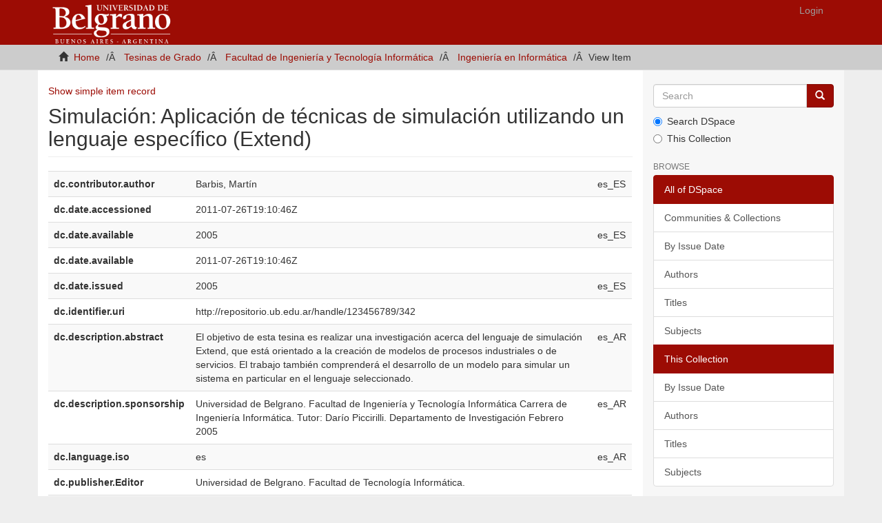

--- FILE ---
content_type: text/html;charset=utf-8
request_url: http://repositorio.ub.edu.ar/handle/123456789/342?show=full
body_size: 18458
content:
<!DOCTYPE html>
            <!--[if lt IE 7]> <html class="no-js lt-ie9 lt-ie8 lt-ie7" lang="en"> <![endif]-->
            <!--[if IE 7]>    <html class="no-js lt-ie9 lt-ie8" lang="en"> <![endif]-->
            <!--[if IE 8]>    <html class="no-js lt-ie9" lang="en"> <![endif]-->
            <!--[if gt IE 8]><!--> <html class="no-js" lang="en"> <!--<![endif]-->
            <head><META http-equiv="Content-Type" content="text/html; charset=UTF-8">
<meta content="text/html; charset=UTF-8" http-equiv="Content-Type">
<meta content="IE=edge,chrome=1" http-equiv="X-UA-Compatible">
<meta content="width=device-width,initial-scale=1" name="viewport">
<link rel="shortcut icon" href="/themes/Mirage2/images/favicon.ico">
<link rel="apple-touch-icon" href="/themes/Mirage2/images/apple-touch-icon.png">
<meta name="Generator" content="DSpace 5.5">
<link href="/themes/Mirage2/styles/main.css" rel="stylesheet">
<link type="application/opensearchdescription+xml" rel="search" href="http://repositorio.ub.edu.ar:80/open-search/description.xml" title="UB">
<script>
                //Clear default text of emty text areas on focus
                function tFocus(element)
                {
                if (element.value == ' '){element.value='';}
                }
                //Clear default text of emty text areas on submit
                function tSubmit(form)
                {
                var defaultedElements = document.getElementsByTagName("textarea");
                for (var i=0; i != defaultedElements.length; i++){
                if (defaultedElements[i].value == ' '){
                defaultedElements[i].value='';}}
                }
                //Disable pressing 'enter' key to submit a form (otherwise pressing 'enter' causes a submission to start over)
                function disableEnterKey(e)
                {
                var key;

                if(window.event)
                key = window.event.keyCode;     //Internet Explorer
                else
                key = e.which;     //Firefox and Netscape

                if(key == 13)  //if "Enter" pressed, then disable!
                return false;
                else
                return true;
                }
            </script><!--[if lt IE 9]>
                <script src="/themes/Mirage2/vendor/html5shiv/dist/html5shiv.js"> </script>
                <script src="/themes/Mirage2/vendor/respond/dest/respond.min.js"> </script>
                <![endif]--><script src="/themes/Mirage2/vendor/modernizr/modernizr.js"> </script>
<title>Simulaci&oacute;n: Aplicaci&oacute;n de t&eacute;cnicas de simulaci&oacute;n utilizando un lenguaje espec&iacute;fico (Extend)</title>
<link rel="schema.DCTERMS" href="http://purl.org/dc/terms/" />
<link rel="schema.DC" href="http://purl.org/dc/elements/1.1/" />
<meta name="DC.creator" content="Barbis, Martín" xml:lang="es_ES" />
<meta name="DCTERMS.dateAccepted" content="2011-07-26T19:10:46Z" scheme="DCTERMS.W3CDTF" />
<meta name="DCTERMS.available" content="2005" xml:lang="es_ES" scheme="DCTERMS.W3CDTF" />
<meta name="DCTERMS.available" content="2011-07-26T19:10:46Z" scheme="DCTERMS.W3CDTF" />
<meta name="DCTERMS.issued" content="2005" xml:lang="es_ES" scheme="DCTERMS.W3CDTF" />
<meta name="DC.identifier" content="http://repositorio.ub.edu.ar/handle/123456789/342" scheme="DCTERMS.URI" />
<meta name="DCTERMS.abstract" content="El objetivo de esta tesina es realizar una investigación acerca del lenguaje de simulación Extend, que&#xD;&#xA;&#xD;&#xA;&#xD;&#xA;&#xD;&#xA;está orientado a la creación de modelos de procesos industriales o de servicios. El trabajo también comprenderá&#xD;&#xA;&#xD;&#xA;&#xD;&#xA;&#xD;&#xA;el desarrollo de un modelo para simular un sistema en particular en el lenguaje seleccionado." xml:lang="es_AR" />
<meta name="DC.description" content="Universidad de Belgrano. Facultad de Ingeniería y Tecnología Informática Carrera de Ingeniería Informática. Tutor: Darío Piccirilli. Departamento de Investigación&#xD;&#xA;&#xD;&#xA;&#xD;&#xA;&#xD;&#xA;Febrero 2005" xml:lang="es_AR" />
<meta name="DC.language" content="es" xml:lang="es_AR" scheme="DCTERMS.RFC1766" />
<meta name="DC.publisher" content="Universidad de Belgrano. Facultad de Tecnología Informática." />
<meta name="DC.relation" content="Tesinas de Belgrano;134" xml:lang="es_ES" />
<meta name="DC.subject" content="Ingeniería informática" xml:lang="es_AR" />
<meta name="DC.subject" content="Lenguajes de simulación" xml:lang="es_AR" />
<meta name="DC.subject" content="Informática" xml:lang="es_ES" />
<meta name="DC.subject" content="Computer engineering" />
<meta name="DC.subject" content="Simulation languages" />
<meta name="DC.subject" content="Computers" />
<meta name="DC.title" content="Simulación: Aplicación de técnicas de simulación utilizando un lenguaje específico (Extend)" xml:lang="es_AR" />
<meta name="DC.type" content="Thesis" xml:lang="es_AR" />
<meta content="Ingenier&iacute;a inform&aacute;tica; Lenguajes de simulaci&oacute;n; Inform&aacute;tica; Computer engineering; Simulation languages; Computers; Thesis" name="citation_keywords">
<meta content="Simulaci&oacute;n: Aplicaci&oacute;n de t&eacute;cnicas de simulaci&oacute;n utilizando un lenguaje espec&iacute;fico (Extend)" name="citation_title">
<meta content="Simulaci&oacute;n: Aplicaci&oacute;n de t&eacute;cnicas de simulaci&oacute;n utilizando un lenguaje espec&iacute;fico (Extend)" name="citation_dissertation_name">
<meta content="es" name="citation_language">
<meta content="Barbis, Mart&iacute;n" name="citation_author">
<meta content="http://repositorio.ub.edu.ar/bitstream/123456789/342/2/134_barbis.pdf" name="citation_pdf_url">
<meta content="2005" name="citation_date">
<meta content="http://repositorio.ub.edu.ar/handle/123456789/342" name="citation_abstract_html_url">
</head><body>
<header>
<div role="navigation" class="navbar navbar-default navbar-static-top">
<div class="container">
<div class="navbar-header">
<button data-toggle="offcanvas" class="navbar-toggle" type="button"><span class="sr-only">Toggle navigation</span><span class="icon-bar"></span><span class="icon-bar"></span><span class="icon-bar"></span></button><a class="navbar-brand" href="/"><img src="/themes/Mirage2//images/logo2.png"></a>
<div class="navbar-header pull-right visible-xs hidden-sm hidden-md hidden-lg">
<ul class="nav nav-pills pull-left ">
<li>
<form method="get" action="/login" style="display: inline">
<button class="navbar-toggle navbar-link"><b aria-hidden="true" class="visible-xs glyphicon glyphicon-user"></b></button>
</form>
</li>
</ul>
</div>
</div>
<div class="navbar-header pull-right hidden-xs">
<ul class="nav navbar-nav pull-left"></ul>
<ul class="nav navbar-nav pull-left">
<li>
<a href="/login"><span class="hidden-xs">Login</span></a>
</li>
</ul>
<button type="button" class="navbar-toggle visible-sm" data-toggle="offcanvas"><span class="sr-only">Toggle navigation</span><span class="icon-bar"></span><span class="icon-bar"></span><span class="icon-bar"></span></button>
</div>
</div>
</div>
</header>
<div class="trail-wrapper hidden-print">
<div class="container">
<div class="row">
<div class="col-xs-12">
<div class="breadcrumb dropdown visible-xs">
<a data-toggle="dropdown" class="dropdown-toggle" role="button" href="#" id="trail-dropdown-toggle">View Item&nbsp;<b class="caret"></b></a>
<ul aria-labelledby="trail-dropdown-toggle" role="menu" class="dropdown-menu">
<li role="presentation">
<a role="menuitem" href="/"><i aria-hidden="true" class="glyphicon glyphicon-home"></i>&nbsp;
                        Home</a>
</li>
<li role="presentation">
<a role="menuitem" href="/handle/123456789/1">Tesinas de Grado</a>
</li>
<li role="presentation">
<a role="menuitem" href="/handle/123456789/23">Facultad de Ingenier&iacute;a y Tecnolog&iacute;a Inform&aacute;tica</a>
</li>
<li role="presentation">
<a role="menuitem" href="/handle/123456789/8895">Ingenier&iacute;a en Inform&aacute;tica</a>
</li>
<li role="presentation" class="disabled">
<a href="#" role="menuitem">View Item</a>
</li>
</ul>
</div>
<ul class="breadcrumb hidden-xs">
<li>
<i aria-hidden="true" class="glyphicon glyphicon-home"></i>&nbsp;
            <a href="/">Home</a>
</li>
<li>
<a href="/handle/123456789/1">Tesinas de Grado</a>
</li>
<li>
<a href="/handle/123456789/23">Facultad de Ingenier&iacute;a y Tecnolog&iacute;a Inform&aacute;tica</a>
</li>
<li>
<a href="/handle/123456789/8895">Ingenier&iacute;a en Inform&aacute;tica</a>
</li>
<li class="active">View Item</li>
</ul>
</div>
</div>
</div>
</div>
<div class="hidden" id="no-js-warning-wrapper">
<div id="no-js-warning">
<div class="notice failure">JavaScript is disabled for your browser. Some features of this site may not work without it.</div>
</div>
</div>
<div class="container" id="main-container">
<div class="row row-offcanvas row-offcanvas-right">
<div class="horizontal-slider clearfix">
<div class="col-xs-12 col-sm-12 col-md-9 main-content">
<div>
<div id="aspect_artifactbrowser_ItemViewer_div_item-view" class="ds-static-div primary">
<p class="ds-paragraph item-view-toggle item-view-toggle-top">
<a href="/handle/123456789/342">Show simple item record</a>
</p>
<!-- External Metadata URL: cocoon://metadata/handle/123456789/342/mets.xml-->
<h2 class="page-header first-page-header">Simulaci&oacute;n: Aplicaci&oacute;n de t&eacute;cnicas de simulaci&oacute;n utilizando un lenguaje espec&iacute;fico (Extend)</h2>
<div class="ds-table-responsive">
<table class="ds-includeSet-table detailtable table table-striped table-hover">

<tr class="ds-table-row odd ">
<td class="label-cell">dc.contributor.author</td><td class="word-break">Barbis, Mart&iacute;n</td><td>es_ES</td>
</tr>

<tr class="ds-table-row even ">
<td class="label-cell">dc.date.accessioned</td><td class="word-break">2011-07-26T19:10:46Z</td><td></td>
</tr>

<tr class="ds-table-row odd ">
<td class="label-cell">dc.date.available</td><td class="word-break">2005</td><td>es_ES</td>
</tr>

<tr class="ds-table-row even ">
<td class="label-cell">dc.date.available</td><td class="word-break">2011-07-26T19:10:46Z</td><td></td>
</tr>

<tr class="ds-table-row odd ">
<td class="label-cell">dc.date.issued</td><td class="word-break">2005</td><td>es_ES</td>
</tr>

<tr class="ds-table-row even ">
<td class="label-cell">dc.identifier.uri</td><td class="word-break">http://repositorio.ub.edu.ar/handle/123456789/342</td><td></td>
</tr>

<tr class="ds-table-row odd ">
<td class="label-cell">dc.description.abstract</td><td class="word-break">El objetivo de esta tesina es realizar una investigaci&oacute;n acerca del lenguaje de simulaci&oacute;n Extend, que&#13;
&#13;
&#13;
&#13;
est&aacute; orientado a la creaci&oacute;n de modelos de procesos industriales o de servicios. El trabajo tambi&eacute;n comprender&aacute;&#13;
&#13;
&#13;
&#13;
el desarrollo de un modelo para simular un sistema en particular en el lenguaje seleccionado.</td><td>es_AR</td>
</tr>

<tr class="ds-table-row even ">
<td class="label-cell">dc.description.sponsorship</td><td class="word-break">Universidad de Belgrano. Facultad de Ingenier&iacute;a y Tecnolog&iacute;a Inform&aacute;tica Carrera de Ingenier&iacute;a Inform&aacute;tica. Tutor: Dar&iacute;o Piccirilli. Departamento de Investigaci&oacute;n&#13;
&#13;
&#13;
&#13;
Febrero 2005</td><td>es_AR</td>
</tr>

<tr class="ds-table-row odd ">
<td class="label-cell">dc.language.iso</td><td class="word-break">es</td><td>es_AR</td>
</tr>

<tr class="ds-table-row even ">
<td class="label-cell">dc.publisher.Editor</td><td class="word-break">Universidad de Belgrano. Facultad de Tecnolog&iacute;a Inform&aacute;tica.</td><td></td>
</tr>

<tr class="ds-table-row odd ">
<td class="label-cell">dc.relation.ispartofseries</td><td class="word-break">Tesinas de Belgrano;134</td><td>es_ES</td>
</tr>

<tr class="ds-table-row even ">
<td class="label-cell">dc.subject</td><td class="word-break">Ingenier&iacute;a inform&aacute;tica</td><td>es_AR</td>
</tr>

<tr class="ds-table-row odd ">
<td class="label-cell">dc.subject</td><td class="word-break">Lenguajes de simulaci&oacute;n</td><td>es_AR</td>
</tr>

<tr class="ds-table-row even ">
<td class="label-cell">dc.subject</td><td class="word-break">Inform&aacute;tica</td><td>es_ES</td>
</tr>

<tr class="ds-table-row odd ">
<td class="label-cell">dc.subject</td><td class="word-break">Computer engineering</td><td></td>
</tr>

<tr class="ds-table-row even ">
<td class="label-cell">dc.subject</td><td class="word-break">Simulation languages</td><td></td>
</tr>

<tr class="ds-table-row odd ">
<td class="label-cell">dc.subject</td><td class="word-break">Computers</td><td></td>
</tr>

<tr class="ds-table-row even ">
<td class="label-cell">dc.title</td><td class="word-break">Simulaci&oacute;n: Aplicaci&oacute;n de t&eacute;cnicas de simulaci&oacute;n utilizando un lenguaje espec&iacute;fico (Extend)</td><td>es_AR</td>
</tr>

<tr class="ds-table-row odd ">
<td class="label-cell">dc.type</td><td class="word-break">Thesis</td><td>es_AR</td>
</tr>

</table>
</div>
<span class="Z3988" title="ctx_ver=Z39.88-2004&amp;rft_val_fmt=info%3Aofi%2Ffmt%3Akev%3Amtx%3Adc&amp;rft_id=http%3A%2F%2Frepositorio.ub.edu.ar%2Fhandle%2F123456789%2F342&amp;rfr_id=info%3Asid%2Fdspace.org%3Arepository&amp;">
            ﻿ 
        </span>
<h3>Files in this item</h3>
<div class="file-list">
<div class="file-wrapper row">
<div class="col-xs-6 col-sm-3">
<div class="thumbnail">
<a class="image-link" href="/bitstream/handle/123456789/342/134_barbis.pdf?sequence=2&isAllowed=y"><img alt="Thumbnail" data-src="holder.js/100%x80/text:No Thumbnail"></a>
</div>
</div>
<div class="col-xs-6 col-sm-7">
<dl class="file-metadata dl-horizontal">
<dt>Name:</dt>
<dd class="word-break" title="134_barbis.pdf">134_barbis.pdf</dd>
<dt>Size:</dt>
<dd class="word-break">5.853Mb</dd>
<dt>Format:</dt>
<dd class="word-break">PDF</dd>
</dl>
</div>
<div class="file-link col-xs-6 col-xs-offset-6 col-sm-2 col-sm-offset-0">
<a href="/bitstream/handle/123456789/342/134_barbis.pdf?sequence=2&isAllowed=y">View/<wbr></wbr>Open</a>
</div>
</div>
</div>
<h3 class="ds-list-head">This item appears in the following Collection(s)</h3>
<ul class="ds-referenceSet-list">
<!-- External Metadata URL: cocoon://metadata/handle/123456789/8895/mets.xml-->
<li>
<a href="/handle/123456789/8895">Ingenier&iacute;a en Inform&aacute;tica</a>
<br>
</li>
</ul>
<p class="ds-paragraph item-view-toggle item-view-toggle-bottom">
<a href="/handle/123456789/342">Show simple item record</a>
</p>
</div>
</div>
<div class="visible-xs visible-sm">
<footer>
<div class="row">
<hr>
<div class="col-xs-7 col-sm-8">
<div>
<a target="_blank" href="http://www.ub.edu.ar/">www.ub.edu.ar  </a> &nbsp;&nbsp; | &nbsp;&nbsp; <a target="_blank" href="https://biblioteca.ub.edu.ar/">  biblioteca.ub.edu.ar</a>
</div>
<div class="hidden-print">
<a href="/contact">Contact Us</a> | <a href="/feedback">Send Feedback</a>
</div>
</div>
<div class="col-xs-5 col-sm-4 hidden-print">
<div class="pull-right"></div>
</div>
</div>
<a class="hidden" href="/htmlmap">&nbsp;</a>
<p>&nbsp;</p>
</footer>
</div>
</div>
<div role="navigation" id="sidebar" class="col-xs-6 col-sm-3 sidebar-offcanvas">
<div class="word-break hidden-print" id="ds-options">
<div class="ds-option-set" id="ds-search-option">
<form method="post" class="" id="ds-search-form" action="/discover">
<fieldset>
<div class="input-group">
<input placeholder="Search" type="text" class="ds-text-field form-control" name="query"><span class="input-group-btn"><button title="Go" class="ds-button-field btn btn-primary"><span aria-hidden="true" class="glyphicon glyphicon-search"></span></button></span>
</div>
<div class="radio">
<label><input checked value="" name="scope" type="radio" id="ds-search-form-scope-all">Search DSpace</label>
</div>
<div class="radio">
<label><input name="scope" type="radio" id="ds-search-form-scope-container" value="123456789/8895">This Collection</label>
</div>
</fieldset>
</form>
</div>
<h2 class="ds-option-set-head  h6">Browse</h2>
<div id="aspect_viewArtifacts_Navigation_list_browse" class="list-group">
<a class="list-group-item active"><span class="h5 list-group-item-heading  h5">All of DSpace</span></a><a href="/community-list" class="list-group-item ds-option">Communities &amp; Collections</a><a href="/browse?type=dateissued" class="list-group-item ds-option">By Issue Date</a><a href="/browse?type=author" class="list-group-item ds-option">Authors</a><a href="/browse?type=title" class="list-group-item ds-option">Titles</a><a href="/browse?type=subject" class="list-group-item ds-option">Subjects</a><a class="list-group-item active"><span class="h5 list-group-item-heading  h5">This Collection</span></a><a href="/handle/123456789/8895/browse?type=dateissued" class="list-group-item ds-option">By Issue Date</a><a href="/handle/123456789/8895/browse?type=author" class="list-group-item ds-option">Authors</a><a href="/handle/123456789/8895/browse?type=title" class="list-group-item ds-option">Titles</a><a href="/handle/123456789/8895/browse?type=subject" class="list-group-item ds-option">Subjects</a>
</div>
<h2 class="ds-option-set-head  h6">My Account</h2>
<div id="aspect_viewArtifacts_Navigation_list_account" class="list-group">
<a href="/login" class="list-group-item ds-option">Login</a><a href="/register" class="list-group-item ds-option">Register</a>
</div>
<div id="aspect_viewArtifacts_Navigation_list_context" class="list-group"></div>
<div id="aspect_viewArtifacts_Navigation_list_administrative" class="list-group"></div>
<div id="aspect_discovery_Navigation_list_discovery" class="list-group"></div>
</div>
</div>
</div>
</div>
<div class="hidden-xs hidden-sm">
<footer>
<div class="row">
<hr>
<div class="col-xs-7 col-sm-8">
<div>
<a target="_blank" href="http://www.ub.edu.ar/">www.ub.edu.ar  </a> &nbsp;&nbsp; | &nbsp;&nbsp; <a target="_blank" href="https://biblioteca.ub.edu.ar/">  biblioteca.ub.edu.ar</a>
</div>
<div class="hidden-print">
<a href="/contact">Contact Us</a> | <a href="/feedback">Send Feedback</a>
</div>
</div>
<div class="col-xs-5 col-sm-4 hidden-print">
<div class="pull-right"></div>
</div>
</div>
<a class="hidden" href="/htmlmap">&nbsp;</a>
<p>&nbsp;</p>
</footer>
</div>
</div>
<script>if(!window.DSpace){window.DSpace={};}window.DSpace.context_path='';window.DSpace.theme_path='/themes/Mirage2/';</script><script src="/themes/Mirage2/scripts/theme.js"> </script>
</body></html>
